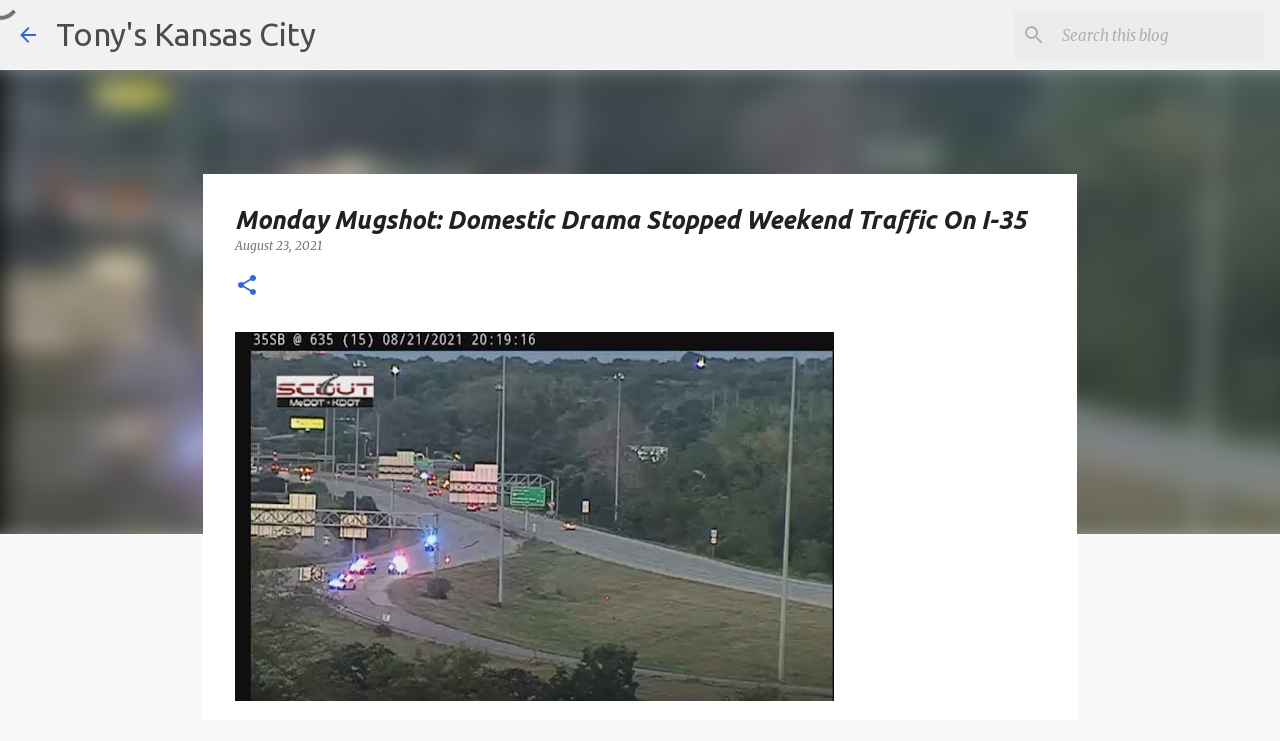

--- FILE ---
content_type: text/html; charset=utf-8
request_url: https://www.google.com/recaptcha/api2/aframe
body_size: 266
content:
<!DOCTYPE HTML><html><head><meta http-equiv="content-type" content="text/html; charset=UTF-8"></head><body><script nonce="nW-Fd4EB2Eww599QdplNlQ">/** Anti-fraud and anti-abuse applications only. See google.com/recaptcha */ try{var clients={'sodar':'https://pagead2.googlesyndication.com/pagead/sodar?'};window.addEventListener("message",function(a){try{if(a.source===window.parent){var b=JSON.parse(a.data);var c=clients[b['id']];if(c){var d=document.createElement('img');d.src=c+b['params']+'&rc='+(localStorage.getItem("rc::a")?sessionStorage.getItem("rc::b"):"");window.document.body.appendChild(d);sessionStorage.setItem("rc::e",parseInt(sessionStorage.getItem("rc::e")||0)+1);localStorage.setItem("rc::h",'1768793891599');}}}catch(b){}});window.parent.postMessage("_grecaptcha_ready", "*");}catch(b){}</script></body></html>